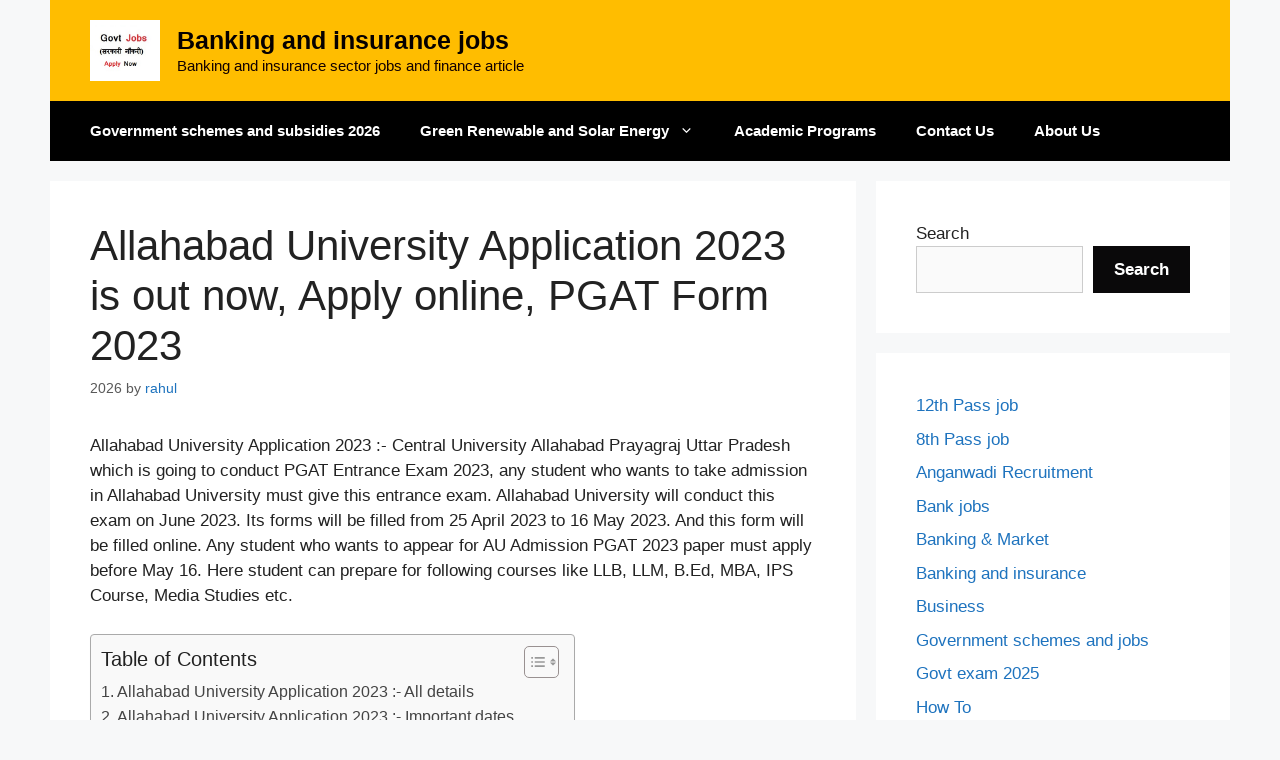

--- FILE ---
content_type: text/html; charset=utf-8
request_url: https://www.google.com/recaptcha/api2/aframe
body_size: 267
content:
<!DOCTYPE HTML><html><head><meta http-equiv="content-type" content="text/html; charset=UTF-8"></head><body><script nonce="jqdgz-KqrTxNF4r1_pBpSQ">/** Anti-fraud and anti-abuse applications only. See google.com/recaptcha */ try{var clients={'sodar':'https://pagead2.googlesyndication.com/pagead/sodar?'};window.addEventListener("message",function(a){try{if(a.source===window.parent){var b=JSON.parse(a.data);var c=clients[b['id']];if(c){var d=document.createElement('img');d.src=c+b['params']+'&rc='+(localStorage.getItem("rc::a")?sessionStorage.getItem("rc::b"):"");window.document.body.appendChild(d);sessionStorage.setItem("rc::e",parseInt(sessionStorage.getItem("rc::e")||0)+1);localStorage.setItem("rc::h",'1768522588490');}}}catch(b){}});window.parent.postMessage("_grecaptcha_ready", "*");}catch(b){}</script></body></html>